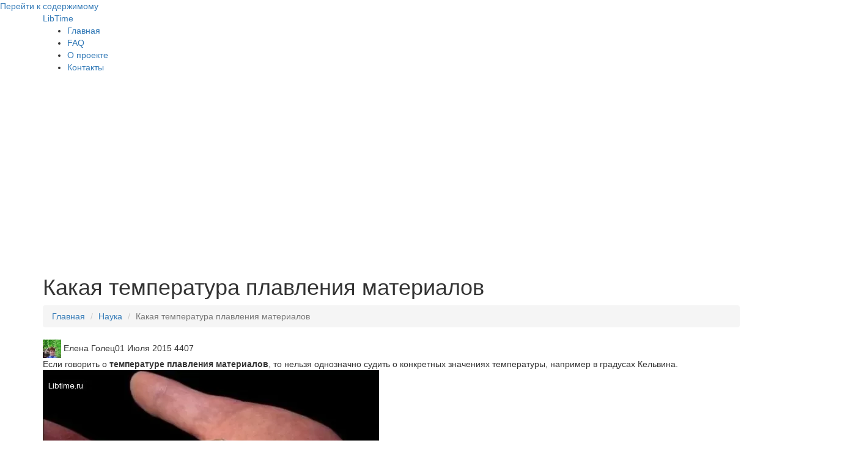

--- FILE ---
content_type: text/html; charset=UTF-8
request_url: https://libtime.ru/science/kakaya-temperatura-plavleniya-materialov.html
body_size: 7789
content:
<!DOCTYPE html>
<html lang="ru" prefix="og: http://ogp.me/ns#" itemscope itemtype="https://schema.org/WebPage" website:http://ogp.me/ns/website# article:http://ogp.me/ns/article# >
<head>
    
<meta charset="UTF-8">
<meta name="viewport" content="width=device-width, initial-scale=1">
<link rel="profile" href="https://gmpg.org/xfn/11">
<script type="a768aa115d1bd5c3222bc92a-text/javascript" src="https://ajax.googleapis.com/ajax/libs/jquery/1/jquery.min.js"></script>

<title>Какая температура плавления материалов - LibTime</title>
<!-- Google Tag Manager -->
<script type="a768aa115d1bd5c3222bc92a-text/javascript">(function(w,d,s,l,i){w[l]=w[l]||[];w[l].push({'gtm.start':
new Date().getTime(),event:'gtm.js'});var f=d.getElementsByTagName(s)[0],
j=d.createElement(s),dl=l!='dataLayer'?'&l='+l:'';j.async=true;j.src=
'https://www.googletagmanager.com/gtm.js?id='+i+dl;f.parentNode.insertBefore(j,f);
})(window,document,'script','dataLayer','GTM-P323225Q');</script>
<!-- End Google Tag Manager -->
<meta name="description" content="Какая температура плавления материалов высокая или низкая, зависит от механических и физичнских свойств этих материалов."/>
<meta property="og:locale" content="ru_RU.UTF8" />
<meta property="og:type" content="website" />
<meta property="og:title" content="Какая температура плавления материалов" />
<meta property="og:description" content="Какая температура плавления материалов высокая или низкая, зависит от механических и физичнских свойств этих материалов." />
<meta property="og:url" content="https://libtime.ru/science/kakaya-temperatura-plavleniya-materialov.html" />
<meta property="og:site_name" content="LibTime" />
<!--
<meta property="og:image" content="https:https://libtime.ru/wp-content/uploads/2016/05/libtime-1024x640.jpg" />
<meta property="og:image:secure_url" content="https:https://libtime.ru/wp-content/uploads/2016/05/libtime-1024x640.jpg" />
-->
<meta name="twitter:description" content="Какая температура плавления материалов высокая или низкая, зависит от механических и физичнских свойств этих материалов." />
<meta name="twitter:title" content="LibTime | Какая температура плавления материалов высокая или низкая, зависит от механических и физичнских свойств этих материалов." />
<meta name="twitter:site" content="@LibTime_Ru" />
<meta name="google-site-verification" content="93Iq7Bu-zPjbtD0GLrpZyqpzcGNVvSq7nkL15a9WArk" />
<meta name="yandex-verification" content="4f8b349c1a0abe23" />

<link rel="alternate" hreflang="x-default" href="" />
<link href="https://libtime.ru/science/kakaya-temperatura-plavleniya-materialov.html" rel="alternate" hreflang="ru">
<meta name="theme-color" content="#D5E0EB">
<script async src="https://pagead2.googlesyndication.com/pagead/js/adsbygoogle.js?client=ca-pub-3444301609778231" crossorigin="anonymous" type="a768aa115d1bd5c3222bc92a-text/javascript"></script>
<style type="text/css">@font-face {font-family:Open Sans;font-style:normal;font-weight:400;src:url(/cf-fonts/s/open-sans/5.0.20/vietnamese/400/normal.woff2);unicode-range:U+0102-0103,U+0110-0111,U+0128-0129,U+0168-0169,U+01A0-01A1,U+01AF-01B0,U+0300-0301,U+0303-0304,U+0308-0309,U+0323,U+0329,U+1EA0-1EF9,U+20AB;font-display:swap;}@font-face {font-family:Open Sans;font-style:normal;font-weight:400;src:url(/cf-fonts/s/open-sans/5.0.20/cyrillic/400/normal.woff2);unicode-range:U+0301,U+0400-045F,U+0490-0491,U+04B0-04B1,U+2116;font-display:swap;}@font-face {font-family:Open Sans;font-style:normal;font-weight:400;src:url(/cf-fonts/s/open-sans/5.0.20/cyrillic-ext/400/normal.woff2);unicode-range:U+0460-052F,U+1C80-1C88,U+20B4,U+2DE0-2DFF,U+A640-A69F,U+FE2E-FE2F;font-display:swap;}@font-face {font-family:Open Sans;font-style:normal;font-weight:400;src:url(/cf-fonts/s/open-sans/5.0.20/latin-ext/400/normal.woff2);unicode-range:U+0100-02AF,U+0304,U+0308,U+0329,U+1E00-1E9F,U+1EF2-1EFF,U+2020,U+20A0-20AB,U+20AD-20CF,U+2113,U+2C60-2C7F,U+A720-A7FF;font-display:swap;}@font-face {font-family:Open Sans;font-style:normal;font-weight:400;src:url(/cf-fonts/s/open-sans/5.0.20/hebrew/400/normal.woff2);unicode-range:U+0590-05FF,U+200C-2010,U+20AA,U+25CC,U+FB1D-FB4F;font-display:swap;}@font-face {font-family:Open Sans;font-style:normal;font-weight:400;src:url(/cf-fonts/s/open-sans/5.0.20/greek/400/normal.woff2);unicode-range:U+0370-03FF;font-display:swap;}@font-face {font-family:Open Sans;font-style:normal;font-weight:400;src:url(/cf-fonts/s/open-sans/5.0.20/latin/400/normal.woff2);unicode-range:U+0000-00FF,U+0131,U+0152-0153,U+02BB-02BC,U+02C6,U+02DA,U+02DC,U+0304,U+0308,U+0329,U+2000-206F,U+2074,U+20AC,U+2122,U+2191,U+2193,U+2212,U+2215,U+FEFF,U+FFFD;font-display:swap;}@font-face {font-family:Open Sans;font-style:normal;font-weight:400;src:url(/cf-fonts/s/open-sans/5.0.20/greek-ext/400/normal.woff2);unicode-range:U+1F00-1FFF;font-display:swap;}@font-face {font-family:Open Sans;font-style:normal;font-weight:300;src:url(/cf-fonts/s/open-sans/5.0.20/latin/300/normal.woff2);unicode-range:U+0000-00FF,U+0131,U+0152-0153,U+02BB-02BC,U+02C6,U+02DA,U+02DC,U+0304,U+0308,U+0329,U+2000-206F,U+2074,U+20AC,U+2122,U+2191,U+2193,U+2212,U+2215,U+FEFF,U+FFFD;font-display:swap;}@font-face {font-family:Open Sans;font-style:normal;font-weight:300;src:url(/cf-fonts/s/open-sans/5.0.20/cyrillic-ext/300/normal.woff2);unicode-range:U+0460-052F,U+1C80-1C88,U+20B4,U+2DE0-2DFF,U+A640-A69F,U+FE2E-FE2F;font-display:swap;}@font-face {font-family:Open Sans;font-style:normal;font-weight:300;src:url(/cf-fonts/s/open-sans/5.0.20/cyrillic/300/normal.woff2);unicode-range:U+0301,U+0400-045F,U+0490-0491,U+04B0-04B1,U+2116;font-display:swap;}@font-face {font-family:Open Sans;font-style:normal;font-weight:300;src:url(/cf-fonts/s/open-sans/5.0.20/greek/300/normal.woff2);unicode-range:U+0370-03FF;font-display:swap;}@font-face {font-family:Open Sans;font-style:normal;font-weight:300;src:url(/cf-fonts/s/open-sans/5.0.20/hebrew/300/normal.woff2);unicode-range:U+0590-05FF,U+200C-2010,U+20AA,U+25CC,U+FB1D-FB4F;font-display:swap;}@font-face {font-family:Open Sans;font-style:normal;font-weight:300;src:url(/cf-fonts/s/open-sans/5.0.20/greek-ext/300/normal.woff2);unicode-range:U+1F00-1FFF;font-display:swap;}@font-face {font-family:Open Sans;font-style:normal;font-weight:300;src:url(/cf-fonts/s/open-sans/5.0.20/vietnamese/300/normal.woff2);unicode-range:U+0102-0103,U+0110-0111,U+0128-0129,U+0168-0169,U+01A0-01A1,U+01AF-01B0,U+0300-0301,U+0303-0304,U+0308-0309,U+0323,U+0329,U+1EA0-1EF9,U+20AB;font-display:swap;}@font-face {font-family:Open Sans;font-style:normal;font-weight:300;src:url(/cf-fonts/s/open-sans/5.0.20/latin-ext/300/normal.woff2);unicode-range:U+0100-02AF,U+0304,U+0308,U+0329,U+1E00-1E9F,U+1EF2-1EFF,U+2020,U+20A0-20AB,U+20AD-20CF,U+2113,U+2C60-2C7F,U+A720-A7FF;font-display:swap;}@font-face {font-family:Open Sans;font-style:italic;font-weight:300;src:url(/cf-fonts/s/open-sans/5.0.20/cyrillic/300/italic.woff2);unicode-range:U+0301,U+0400-045F,U+0490-0491,U+04B0-04B1,U+2116;font-display:swap;}@font-face {font-family:Open Sans;font-style:italic;font-weight:300;src:url(/cf-fonts/s/open-sans/5.0.20/hebrew/300/italic.woff2);unicode-range:U+0590-05FF,U+200C-2010,U+20AA,U+25CC,U+FB1D-FB4F;font-display:swap;}@font-face {font-family:Open Sans;font-style:italic;font-weight:300;src:url(/cf-fonts/s/open-sans/5.0.20/vietnamese/300/italic.woff2);unicode-range:U+0102-0103,U+0110-0111,U+0128-0129,U+0168-0169,U+01A0-01A1,U+01AF-01B0,U+0300-0301,U+0303-0304,U+0308-0309,U+0323,U+0329,U+1EA0-1EF9,U+20AB;font-display:swap;}@font-face {font-family:Open Sans;font-style:italic;font-weight:300;src:url(/cf-fonts/s/open-sans/5.0.20/latin-ext/300/italic.woff2);unicode-range:U+0100-02AF,U+0304,U+0308,U+0329,U+1E00-1E9F,U+1EF2-1EFF,U+2020,U+20A0-20AB,U+20AD-20CF,U+2113,U+2C60-2C7F,U+A720-A7FF;font-display:swap;}@font-face {font-family:Open Sans;font-style:italic;font-weight:300;src:url(/cf-fonts/s/open-sans/5.0.20/greek/300/italic.woff2);unicode-range:U+0370-03FF;font-display:swap;}@font-face {font-family:Open Sans;font-style:italic;font-weight:300;src:url(/cf-fonts/s/open-sans/5.0.20/cyrillic-ext/300/italic.woff2);unicode-range:U+0460-052F,U+1C80-1C88,U+20B4,U+2DE0-2DFF,U+A640-A69F,U+FE2E-FE2F;font-display:swap;}@font-face {font-family:Open Sans;font-style:italic;font-weight:300;src:url(/cf-fonts/s/open-sans/5.0.20/greek-ext/300/italic.woff2);unicode-range:U+1F00-1FFF;font-display:swap;}@font-face {font-family:Open Sans;font-style:italic;font-weight:300;src:url(/cf-fonts/s/open-sans/5.0.20/latin/300/italic.woff2);unicode-range:U+0000-00FF,U+0131,U+0152-0153,U+02BB-02BC,U+02C6,U+02DA,U+02DC,U+0304,U+0308,U+0329,U+2000-206F,U+2074,U+20AC,U+2122,U+2191,U+2193,U+2212,U+2215,U+FEFF,U+FFFD;font-display:swap;}@font-face {font-family:Open Sans;font-style:normal;font-weight:700;src:url(/cf-fonts/s/open-sans/5.0.20/vietnamese/700/normal.woff2);unicode-range:U+0102-0103,U+0110-0111,U+0128-0129,U+0168-0169,U+01A0-01A1,U+01AF-01B0,U+0300-0301,U+0303-0304,U+0308-0309,U+0323,U+0329,U+1EA0-1EF9,U+20AB;font-display:swap;}@font-face {font-family:Open Sans;font-style:normal;font-weight:700;src:url(/cf-fonts/s/open-sans/5.0.20/latin-ext/700/normal.woff2);unicode-range:U+0100-02AF,U+0304,U+0308,U+0329,U+1E00-1E9F,U+1EF2-1EFF,U+2020,U+20A0-20AB,U+20AD-20CF,U+2113,U+2C60-2C7F,U+A720-A7FF;font-display:swap;}@font-face {font-family:Open Sans;font-style:normal;font-weight:700;src:url(/cf-fonts/s/open-sans/5.0.20/cyrillic/700/normal.woff2);unicode-range:U+0301,U+0400-045F,U+0490-0491,U+04B0-04B1,U+2116;font-display:swap;}@font-face {font-family:Open Sans;font-style:normal;font-weight:700;src:url(/cf-fonts/s/open-sans/5.0.20/cyrillic-ext/700/normal.woff2);unicode-range:U+0460-052F,U+1C80-1C88,U+20B4,U+2DE0-2DFF,U+A640-A69F,U+FE2E-FE2F;font-display:swap;}@font-face {font-family:Open Sans;font-style:normal;font-weight:700;src:url(/cf-fonts/s/open-sans/5.0.20/hebrew/700/normal.woff2);unicode-range:U+0590-05FF,U+200C-2010,U+20AA,U+25CC,U+FB1D-FB4F;font-display:swap;}@font-face {font-family:Open Sans;font-style:normal;font-weight:700;src:url(/cf-fonts/s/open-sans/5.0.20/greek/700/normal.woff2);unicode-range:U+0370-03FF;font-display:swap;}@font-face {font-family:Open Sans;font-style:normal;font-weight:700;src:url(/cf-fonts/s/open-sans/5.0.20/latin/700/normal.woff2);unicode-range:U+0000-00FF,U+0131,U+0152-0153,U+02BB-02BC,U+02C6,U+02DA,U+02DC,U+0304,U+0308,U+0329,U+2000-206F,U+2074,U+20AC,U+2122,U+2191,U+2193,U+2212,U+2215,U+FEFF,U+FFFD;font-display:swap;}@font-face {font-family:Open Sans;font-style:normal;font-weight:700;src:url(/cf-fonts/s/open-sans/5.0.20/greek-ext/700/normal.woff2);unicode-range:U+1F00-1FFF;font-display:swap;}</style>


<link rel='stylesheet' href='//stackpath.bootstrapcdn.com/bootstrap/3.4.1/css/bootstrap.min.css' type='text/css' media='all' />
<link rel='stylesheet' id='amadeus-style-css'  href='https://libtime.ru/assets/css/style.css?v=0.5' type='text/css' media='all' />
		<style name ="style" type="text/css">
			.header-image.no-webp {
				background: url(
					https://libtime.ru/wp-content/uploads/2016/04/libtime_book.jpg) no-repeat;
				background-position: center top;
				background-attachment: fixed;
				background-size: contain;
			}
			.header-image.webp-supported {
				background: url(
					https://libtime.ru/wp-content/uploads/book.webp) no-repeat;
				background-position: center top;
				background-attachment: fixed;
				background-size: contain;
			}
		</style>

		<style type="text/css" id="custom-background-css">
body.custom-background { background-color: #ffffff; }
</style>
<link rel="icon" href="https://libtime.ru/wp-content/uploads/2016/04/cropped-favicon-1-32x32.png" sizes="32x32" />
<link rel="icon" href="https://libtime.ru/wp-content/uploads/2016/04/cropped-favicon-1-192x192.png" sizes="192x192" />
<link rel="apple-touch-icon-precomposed" href="https://libtime.ru/wp-content/uploads/2016/04/cropped-favicon-1-180x180.png" />
<meta name="msapplication-TileImage" content="https://libtime.ru/wp-content/uploads/2016/04/cropped-favicon-1-270x270.png" />
<base href="https://libtime.ru/">
<link rel="canonical" href="https://libtime.ru/science/kakaya-temperatura-plavleniya-materialov.html" />
</head>
<body class="home blog logged-in admin-bar no-customize-support custom-background group-blog" itemscope="itemscope" itemtype="http://schema.org/WebPage">
    <!-- Yandex.Metrika counter --> <script type="a768aa115d1bd5c3222bc92a-text/javascript"> (function(m,e,t,r,i,k,a){m[i]=m[i]||function(){(m[i].a=m[i].a||[]).push(arguments)}; m[i].l=1*new Date();k=e.createElement(t),a=e.getElementsByTagName(t)[0],k.async=1,k.src=r,a.parentNode.insertBefore(k,a)}) (window, document, "script", "https://cdn.jsdelivr.net/npm/yandex-metrica-watch/tag.js", "ym"); ym(7121584, "init", { clickmap:true, trackLinks:true, accurateTrackBounce:true }); </script> <noscript><div><img src="https://mc.yandex.ru/watch/7121584" style="position:absolute; left:-9999px;" alt="metrika" /></div></noscript> <!-- /Yandex.Metrika counter -->
    <div id="page" class="hfeed site">
	<a class="skip-link screen-reader-text" href="#content">Перейти к содержимому</a>
	<header id="masthead" class="site-header clearfix" role="banner" itemscope itemtype="http://schema.org/WPHeader">
		<div class="branding-wrapper">
			<div class="container">
				<div class="site-branding">
					    <span class="site-title"><a href="https://libtime.ru/">LibTime</a></span>
				</div>
			</div>
		</div>
				<nav id="site-navigation" class="main-navigation" role="navigation">
			<div class="container">
                <div id="primary-menu" class="menu"><ul>
<li class="page_item page-item-7497"><a href="https://libtime.ru/">Главная</a></li>
<li class="page_item page-item-1203"><a href="https://libtime.ru/faq/">FAQ</a></li>
<li class="page_item page-item-1192"><a href="https://libtime.ru/about/">О проекте</a></li>
<li class="page_item page-item-4196"><a href="https://libtime.ru/contacts/">Контакты</a></li>
</ul></div>
			</div>
		</nav>
		<nav class="mobile-nav"></nav>
	</header>
    <div class="header-image" style="background:url(https://libtime.ru/wp-content/uploads/nauka2.jpg) no-repeat;background-position:center top;background-attachment:fixed;background-size:contain;"></div>
<div id="content" class="site-content container">
  <div id="primary" class="content-area">
		<main id="main" class="site-main" role="main">
		    <article>
		        <div class="post-inner">
		            <header class="entry-header">
		                <h1 class="entry-title">Какая температура плавления материалов</h1>
		            </header>
		            <ol class="breadcrumb"><li class="breadcrumb-item"><a href="/">Главная</a></li>
<li class="breadcrumb-item"><a href="science/">Наука</a></li>
<li class="breadcrumb-item active">Какая температура плавления материалов</li></ol>
		            <div class="entry-meta">
            			<span class="byline"> <span class="author vcard"><img alt="Profile picture Елена Голец" title="Profile picture - Елена Голец" src="https://libtime.ru/uploads/images/eholets.jpeg" srcset="https://libtime.ru/uploads/images/eholets.jpeg" class="avatar avatar-30 photo" height="30" width="30"> Елена Голец</span></span><span class="posted-on"><time class="entry-date published updated" datetime="2015-07-01BST22:50:45+01:00">01 Июля 2015</time></span>			<span class="count_view" title="Просмотры"><span class="view_icon fontello icon-eye"></span>4407</span>
            		</div>
            		
		            <p>Если говорить о <strong>температуре плавления материалов</strong>, то нельзя однозначно судить о конкретных значениях температуры, например в градусах Кельвина. <picture>
<source srcset="/assets/cache_image/uploads/images/00/00/01/2015/07/01/metal-plavitsa-v-rukah_0x0_6fe.webP" type="image/webp">
<source srcset="/assets/cache_image/uploads/images/00/00/01/2015/07/01/metal-plavitsa-v-rukah_0x0_eb0.jpg" type="image/jpeg">
<img src="uploads/images/00/00/01/2015/07/01/metal-plavitsa-v-rukah.jpg" width="550" height="407" alt="Температура плавления материалов" loading="lazy">
</picture> Галий - металл, который плавится при температуре 29.9°С</p>
<h2>Температура плавления металла высокая и низкая</h2>
<p>Что можно сказать о температуре 1000 К - это <strong>высокая температура</strong>? Можно считать что да. А комнатная температура? <strong>Низкая</strong>. Ну, а 500 К? Мнения разделились: одни говорят - средняя, другие - высокая, третьи молчат, не зная, что ответить.</p>
<p>Было высказано мнение, что нужно просто договориться, какую температуру считать высокой, а какую - низкой. Идея хорошая. Но не все согласны с предложением установить единую границу, например, 1000 К, и любую температуру выше 1000 К считать высокой, а ниже - низкой.</p>
<p>Это физически не обосновано. Почему именно 1000 К, а не 500 или 2000 К? Только потому, что 1000 более круглое число? Но это несерьезно. Если 1000 К выразить в градусах Цельсия, то получается совсем не круглое число 727.</p>
<h2>Граничная температура</h2>
<p>Нет, договориться нужно, но так, чтобы эта договоренность стояла на надежном фундаменте. Не может одна <strong>температура</strong> быть <strong>граничной</strong> для всех материалов. Например, для меди 1300 К - это, безусловно, высокая температура, потому что при 1356 К медь уже плавится, следовательно, при 1300 К она настолько разупрочняется, что практически нести сколько-нибудь серьезные нагрузки уже не может.</p>
<p>А вот для вольфрама 1300 К - это, пожалуй, низкая температура, потому что до его температуры плавления (3650 К) еще очень далеко и при 1300 К он может прекрасно сопротивляться достаточно большим напряжениям (правда, если предохранить его от окисления). Комнатная температура (~ 300 К) для меди, действительно, низкая, но для галлия (Т пл.= 303 К), калия (Т пл.= 337 К), рубидия (Т пл.= 312 К) - это очень высокая температура.</p>
<p>Таким образом, холодно или горячо - зависит от того, какая температуры плавления материала. Можно условиться так: если температура выше половины абсолютной температуры плавления материала (0,5 Т пл.), будем считать ее высокой, если ниже 0,5 Т Пл.- низкой. Почему именно 0,5 Т пл.?</p>
<p>Не потому, что это середина, а потому, что, как показывает опыт, при такой температуре обычно начинается интенсивное разупрочнение многих сплавов, в зависимости от их механических и физических свойств.</p>
<script type="a768aa115d1bd5c3222bc92a-text/javascript">
(function(w,doc) {
if (!w.__utlWdgt ) {
    w.__utlWdgt = true;
    var d = doc, s = d.createElement('script'), g = 'getElementsByTagName';
    s.type = 'text/javascript'; s.charset='UTF-8'; s.async = true;
    s.src = ('https:' == w.location.protocol ? 'https' : 'http')  + '://w.uptolike.com/widgets/v1/uptolike.js';
    var h=d[g]('body')[0];
    h.appendChild(s);
}})(window,document);
</script>
<div data-mobile-view="false" data-share-size="40" data-like-text-enable="false" data-background-alpha="0.0" data-pid="1841023" data-mode="share" data-background-color="#ffffff" data-hover-effect="rotate-cw" data-share-shape="rectangle" data-share-counter-size="12" data-icon-color="#ffffff" data-mobile-sn-ids="fb.vk.tw.ok.wh.tm.vb." data-text-color="#000000" data-buttons-color="#ffffff" data-counter-background-color="#ffffff" data-share-counter-type="disable" data-orientation="horizontal" data-following-enable="false" data-sn-ids="fb.vk.tw.ok.ps.mr." data-preview-mobile="false" data-selection-enable="false" data-exclude-show-more="true" data-share-style="1" data-counter-background-alpha="1.0" data-top-button="false" class="uptolike-buttons" ></div>

		        </div>
		    </article>
            <div class="row">
                <div class="col-12">
                    <h4>Смотрите также:</h4>
                    <div class="row related">
                        <div class="col-lg-4 related-item">
    <div class="related-img"><a href="science/istoriya-razvitiya-fiziologii-rastenij.html">
        <picture>
<source srcset="/assets/cache_image/wp-content/uploads/2017/06/rastenie-xlorofil_0x0_6fe.webP" type="image/webp">
<source srcset="/assets/cache_image/wp-content/uploads/2017/06/rastenie-xlorofil_0x0_eb0.jpg" type="image/jpeg">
<img src="/wp-content/uploads/2017/06/rastenie-xlorofil.jpg" width="700" height="500" alt="История развития физиологии растенийа" loading="lazy">
</picture>
    </a></div>
    <div class="related-title"><a href="science/istoriya-razvitiya-fiziologii-rastenij.html">История развития физиологии растений</a></div>
</div>
<div class="col-lg-4 related-item">
    <div class="related-img"><a href="science/metody-poroshkovoy-metallurgii.html">
        <picture>
<source srcset="/assets/cache_image/uploads/images/00/00/01/2015/02/09/metalurgija_0x0_6fe.webP" type="image/webp">
<source srcset="/assets/cache_image/uploads/images/00/00/01/2015/02/09/metalurgija_0x0_eb0.jpg" type="image/jpeg">
<img src="/uploads/images/00/00/01/2015/02/09/metalurgija.jpg" width="550" height="367" alt="Методы порошковой металлургии" loading="lazy">
</picture>
    </a></div>
    <div class="related-title"><a href="science/metody-poroshkovoy-metallurgii.html">Методы порошковой металлургии</a></div>
</div>
<div class="col-lg-4 related-item">
    <div class="related-img"><a href="science/metallicheskie-usy.html">
        <picture>
<source srcset="/assets/cache_image/uploads/images/00/00/01/2015/06/24/metalicheskie-usy_0x0_6fe.webP" type="image/webp">
<source srcset="/assets/cache_image/uploads/images/00/00/01/2015/06/24/metalicheskie-usy_0x0_eb0.jpg" type="image/jpeg">
<img src="/uploads/images/00/00/01/2015/06/24/metalicheskie-usy.jpg" width="550" height="367" alt="Металлические усы" loading="lazy">
</picture>
    </a></div>
    <div class="related-title"><a href="science/metallicheskie-usy.html">Металлические усы</a></div>
</div>
                    </div>
                </div>
            </div>
		</main>
  </div>
  <div id="secondary" class="widget-area" role="complementary">
<aside id="search-2" class="widget widget_search">
        <form class="simplesearch-search-form" action="https://libtime.ru/search.html" method="get">
    <fieldset>
        <input type="text" name="search" id="search" value="" placeholder="Поиск" />
        <input type="hidden" name="id" value="7498" />

        <input type="submit" value="Поиск" />
    </fieldset>
</form>
	</aside>
<aside id="text-3" class="widget widget_text">
	    <div class="widget-title">Популярные записи</div>
<a class="img_sidibar_related" href="story/lovlya-karasya-v-prudu.html"><picture>
<source srcset="/assets/cache_image/wp-content/uploads/2016/08/lovlya-v-prudu-750x748_0x0_6fe.webP" type="image/webp">
<source srcset="/assets/cache_image/wp-content/uploads/2016/08/lovlya-v-prudu-750x748_0x0_eb0.jpg" type="image/jpeg">
<img src="/wp-content/uploads/2016/08/lovlya-v-prudu-750x748.jpg" width="750" height="748" alt="Ловля карася в пруду летом" loading="lazy">
</picture></a>
<p class="title_sidibar_related"><a href="story/lovlya-karasya-v-prudu.html">Ловля карася в пруду</a></p>
<a class="img_sidibar_related" href="priroda/stroenie-nedr-zemli.html"><picture>
<source srcset="/assets/cache_image/wp-content/uploads/2016/10/gora-dzhomolungma-gimalai_0x0_6fe.webP" type="image/webp">
<source srcset="/assets/cache_image/wp-content/uploads/2016/10/gora-dzhomolungma-gimalai_0x0_eb0.jpg" type="image/jpeg">
<img src="/wp-content/uploads/2016/10/gora-dzhomolungma-gimalai.jpg" width="747" height="573" alt="Гора Джомолунгма, Гималаи" loading="lazy">
</picture></a>
<p class="title_sidibar_related"><a href="priroda/stroenie-nedr-zemli.html">Строение недр Земли</a></p>
<a class="img_sidibar_related" href="pc/printery-vidy-printerov.html"><picture>
<source srcset="/assets/cache_image/uploads/images/00/00/01/2014/06/09/printer_0x0_6fe.webP" type="image/webp">
<source srcset="/assets/cache_image/uploads/images/00/00/01/2014/06/09/printer_0x0_eb0.jpg" type="image/jpeg">
<img src="/uploads/images/00/00/01/2014/06/09/printer.jpg" width="550" height="426" alt="Принтеры. Виды принтеров" loading="lazy">
</picture></a>
<p class="title_sidibar_related"><a href="pc/printery-vidy-printerov.html">Принтеры. Виды принтеров</a></p>
	 </aside>
	 <aside id="categories-2" class="widget widget_categories">
	    <div class="widget-title">Категории</div>
	    <ul>
	    <li class="cat-item fontello icon-book ampstart-nav-item">
    <a class="ampstart-nav-link" href="https://libtime.ru/medicine/">Медицина</a>
</li>
<li class="cat-item fontello icon-book ampstart-nav-item">
    <a class="ampstart-nav-link" href="https://libtime.ru/it/">Информационные технологии</a>
</li>
<li class="cat-item fontello icon-book ampstart-nav-item">
    <a class="ampstart-nav-link" href="https://libtime.ru/science/">Наука</a>
</li>
<li class="cat-item fontello icon-book ampstart-nav-item">
    <a class="ampstart-nav-link" href="https://libtime.ru/pc/">ПК</a>
</li>
<li class="cat-item fontello icon-book ampstart-nav-item">
    <a class="ampstart-nav-link" href="https://libtime.ru/byt/">Быт</a>
</li>
<li class="cat-item fontello icon-book ampstart-nav-item">
    <a class="ampstart-nav-link" href="https://libtime.ru/work/">Работа</a>
</li>
<li class="cat-item fontello icon-book ampstart-nav-item">
    <a class="ampstart-nav-link" href="https://libtime.ru/beauty/">Красота</a>
</li>
<li class="cat-item fontello icon-book ampstart-nav-item">
    <a class="ampstart-nav-link" href="https://libtime.ru/modelirovanie/">Моделирование</a>
</li>
<li class="cat-item fontello icon-book ampstart-nav-item">
    <a class="ampstart-nav-link" href="https://libtime.ru/expertsystems/">Экспертные системы</a>
</li>
<li class="cat-item fontello icon-book ampstart-nav-item">
    <a class="ampstart-nav-link" href="https://libtime.ru/znakomstva/">Знакомства</a>
</li>
<li class="cat-item fontello icon-book ampstart-nav-item">
    <a class="ampstart-nav-link" href="https://libtime.ru/webdev/">Веб-разработка</a>
</li>
<li class="cat-item fontello icon-book ampstart-nav-item">
    <a class="ampstart-nav-link" href="https://libtime.ru/agro/">Агрономия</a>
</li>
<li class="cat-item fontello icon-book ampstart-nav-item">
    <a class="ampstart-nav-link" href="https://libtime.ru/kitchen/">Кухня</a>
</li>
<li class="cat-item fontello icon-book ampstart-nav-item">
    <a class="ampstart-nav-link" href="https://libtime.ru/astronomy/">Астрономия</a>
</li>
<li class="cat-item fontello icon-book ampstart-nav-item">
    <a class="ampstart-nav-link" href="https://libtime.ru/sport/">Спорт</a>
</li>
<li class="cat-item fontello icon-book ampstart-nav-item">
    <a class="ampstart-nav-link" href="https://libtime.ru/zdorovye/">Здоровье</a>
</li>
<li class="cat-item fontello icon-book ampstart-nav-item">
    <a class="ampstart-nav-link" href="https://libtime.ru/speleologiya/">Спелеология</a>
</li>
<li class="cat-item fontello icon-book ampstart-nav-item">
    <a class="ampstart-nav-link" href="https://libtime.ru/travel/">Путешествия</a>
</li>
<li class="cat-item fontello icon-book ampstart-nav-item">
    <a class="ampstart-nav-link" href="https://libtime.ru/diling/">Дилинг</a>
</li>
<li class="cat-item fontello icon-book ampstart-nav-item">
    <a class="ampstart-nav-link" href="https://libtime.ru/risovanie/">Рисование</a>
</li>
<li class="cat-item fontello icon-book ampstart-nav-item">
    <a class="ampstart-nav-link" href="https://libtime.ru/history/">История</a>
</li>
<li class="cat-item fontello icon-book ampstart-nav-item">
    <a class="ampstart-nav-link" href="https://libtime.ru/story/">Рассказы</a>
</li>
<li class="cat-item fontello icon-book ampstart-nav-item">
    <a class="ampstart-nav-link" href="https://libtime.ru/physicist/">Физика</a>
</li>
<li class="cat-item fontello icon-book ampstart-nav-item">
    <a class="ampstart-nav-link" href="https://libtime.ru/construction/">Строительство</a>
</li>
<li class="cat-item fontello icon-book ampstart-nav-item">
    <a class="ampstart-nav-link" href="https://libtime.ru/priroda/">Природа</a>
</li>
<li class="cat-item fontello icon-book ampstart-nav-item">
    <a class="ampstart-nav-link" href="https://libtime.ru/ohota/">Охота</a>
</li>
<li class="cat-item fontello icon-book ampstart-nav-item">
    <a class="ampstart-nav-link" href="https://libtime.ru/rybalka/">Рыбалка</a>
</li>
        </ul>
	 </aside>
  </div>
</div>
<div id="sidebar-footer" class="footer-widget-area clearfix" role="complementary">
	<div class="container">
		<div class="sidebar-column col-md-4 col-sm-4">
			<aside id="text-2" class="widget widget_text">
			    <div class="textwidget">При копировании текста обязательно ставить активную индексируемую ссылку на https://libtime.ru!</div>
		    </aside>
		</div>
	</div>	
</div>		
<footer id="colophon" class="site-footer" role="contentinfo">
	<div class="scroll-container">
		<a href="science/kakaya-temperatura-plavleniya-materialov.html#" class="scrolltop"><i class="fontello icon-up-open"></i></a>
	</div>
	<div class="site-info container">
		© <a href="https://libtime.ru/">https://libtime.ru/</a>, 2011 - 2025<nav class="social-navigation ">
		    <div class="menu-social-menu-container"><ul id="menu-social-menu" class="menu clearfix">
<li class="menu-item menu-item-type-custom menu-item-object-custom menu-item-1939"><a title="Facebook" rel="nofollow" target="_blank" href="https://www.facebook.com/libtime"><span class="screen-reader-text">Facebook</span></a></li>
<li class="menu-item menu-item-type-custom menu-item-object-custom menu-item-1940"><a title="Вконтакте" rel="nofollow" target="_blank" href="https://vk.com/libtime"><span class="screen-reader-text">Vkontante</span></a></li>
<li class="menu-item menu-item-type-custom menu-item-object-custom menu-item-1942"><a title="Twitter" rel="nofollow" target="_blank" href="https://twitter.com/LibTime_Ru"><span class="screen-reader-text">Twitter</span></a></li>
<li class="menu-item menu-item-type-custom menu-item-object-custom menu-item-1944"><a title="Pinterest" rel="nofollow" target="_blank" href="https://www.pinterest.com/libtime5143/"><span class="screen-reader-text">Pinterest</span></a></li>
<li class="menu-item menu-item-type-custom menu-item-object-custom menu-item-1958"><a title="Odnoklassniki" rel="nofollow" target="_blank" href="https://ok.ru/group/55160741429265"><span class="screen-reader-text">Odnoklassniki</span></a></li>
</ul></div></div></nav>
</footer>
  <script src="/cdn-cgi/scripts/7d0fa10a/cloudflare-static/rocket-loader.min.js" data-cf-settings="a768aa115d1bd5c3222bc92a-|49" defer></script><script defer src="https://static.cloudflareinsights.com/beacon.min.js/vcd15cbe7772f49c399c6a5babf22c1241717689176015" integrity="sha512-ZpsOmlRQV6y907TI0dKBHq9Md29nnaEIPlkf84rnaERnq6zvWvPUqr2ft8M1aS28oN72PdrCzSjY4U6VaAw1EQ==" data-cf-beacon='{"version":"2024.11.0","token":"3a50c772a67c4d2586897fe8eb8101de","r":1,"server_timing":{"name":{"cfCacheStatus":true,"cfEdge":true,"cfExtPri":true,"cfL4":true,"cfOrigin":true,"cfSpeedBrain":true},"location_startswith":null}}' crossorigin="anonymous"></script>
</body>
</html>


--- FILE ---
content_type: text/html; charset=utf-8
request_url: https://www.google.com/recaptcha/api2/aframe
body_size: 268
content:
<!DOCTYPE HTML><html><head><meta http-equiv="content-type" content="text/html; charset=UTF-8"></head><body><script nonce="T8MCVs46PUw4bNb9Z6iYeQ">/** Anti-fraud and anti-abuse applications only. See google.com/recaptcha */ try{var clients={'sodar':'https://pagead2.googlesyndication.com/pagead/sodar?'};window.addEventListener("message",function(a){try{if(a.source===window.parent){var b=JSON.parse(a.data);var c=clients[b['id']];if(c){var d=document.createElement('img');d.src=c+b['params']+'&rc='+(localStorage.getItem("rc::a")?sessionStorage.getItem("rc::b"):"");window.document.body.appendChild(d);sessionStorage.setItem("rc::e",parseInt(sessionStorage.getItem("rc::e")||0)+1);localStorage.setItem("rc::h",'1765339866971');}}}catch(b){}});window.parent.postMessage("_grecaptcha_ready", "*");}catch(b){}</script></body></html>

--- FILE ---
content_type: application/javascript;charset=utf-8
request_url: https://w.uptolike.com/widgets/v1/widgets-batch.js?params=JTVCJTdCJTIycGlkJTIyJTNBJTIyMTg0MTAyMyUyMiUyQyUyMnVybCUyMiUzQSUyMmh0dHBzJTNBJTJGJTJGbGlidGltZS5ydSUyRnNjaWVuY2UlMkZrYWtheWEtdGVtcGVyYXR1cmEtcGxhdmxlbml5YS1tYXRlcmlhbG92Lmh0bWwlMjIlN0QlNUQ=&mode=0&callback=callback__utl_cb_share_1765339867397564
body_size: 409
content:
callback__utl_cb_share_1765339867397564([{
    "pid": "1841023",
    "subId": 0,
    "initialCounts": {"fb":0,"tw":0,"tb":0,"ok":0,"vk":0,"ps":0,"gp":0,"mr":0,"lj":0,"li":0,"sp":0,"su":0,"ms":0,"fs":0,"bl":0,"dg":0,"sb":0,"bd":0,"rb":0,"ip":0,"ev":0,"bm":0,"em":0,"pr":0,"vd":0,"dl":0,"pn":0,"my":0,"ln":0,"in":0,"yt":0,"rss":0,"oi":0,"fk":0,"fm":0,"li":0,"sc":0,"st":0,"vm":0,"wm":0,"4s":0,"gg":0,"dd":0,"ya":0,"gt":0,"wh":0,"4t":0,"ul":0,"vb":0,"tm":0},
    "forceUpdate": ["fb","ok","vk","ps","gp","mr","my"],
    "extMet": false,
    "url": "https%3A%2F%2Flibtime.ru%2Fscience%2Fkakaya-temperatura-plavleniya-materialov.html",
    "urlWithToken": "https%3A%2F%2Flibtime.ru%2Fscience%2Fkakaya-temperatura-plavleniya-materialov.html%3F_utl_t%3DXX",
    "intScr" : false,
    "intId" : 0,
    "exclExt": false
}
])

--- FILE ---
content_type: application/javascript;charset=utf-8
request_url: https://w.uptolike.com/widgets/v1/version.js?cb=cb__utl_cb_share_1765339866565126
body_size: 397
content:
cb__utl_cb_share_1765339866565126('1ea92d09c43527572b24fe052f11127b');